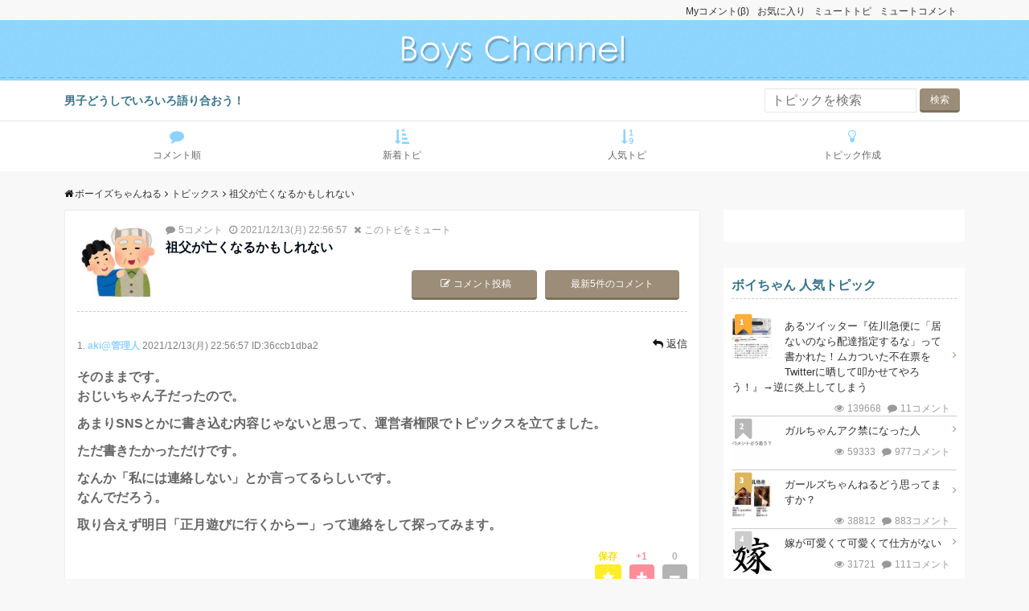

--- FILE ---
content_type: text/html; charset=UTF-8
request_url: https://boyschannel.xyz/topics/24504.html
body_size: 11988
content:
<!DOCTYPE html><html lang="ja"><head prefix="og: //ogp.me/ns# fb: //ogp.me/ns/fb# website: //ogp.me/ns/website#"><meta charset="UTF-8"><meta name="keywords" content="質問・雑談,ボーイズちゃんねる,祖父が亡くなるかもしれない"><meta name="description" content="そのままです。おじいちゃん子だったので。あまりSNSとかに書き込む内容じゃないと思って、運営者権限でトピックスを立てました。ただ書きたかっただけです。なんか「私には連絡しない」とか言ってるらしいです。なん"><meta name="viewport" content="width=device-width,initial-scale=1.0"><meta property="og:image" content="https://boyschannel.xyz/wp-content/uploads/2022/01/48051503ダウンロード%20(39).jpg"><meta name="twitter:image" content="https://boyschannel.xyz/wp-content/uploads/2022/01/48051503ダウンロード%20(39).jpg"><link media="all" href="https://boyschannel.xyz/wp-content/cache/autoptimize/css/autoptimize_a92b5ca52a30e193ba0f9824baa4d20d.css" rel="stylesheet"><title>祖父が亡くなるかもしれない | ボーイズちゃんねる</title><meta name='robots' content='max-image-preview:large' /><link rel='dns-prefetch' href='//ajax.googleapis.com' /><link rel='dns-prefetch' href='//maxcdn.bootstrapcdn.com' /><link rel="alternate" type="application/rss+xml" title="ボーイズちゃんねる &raquo; フィード" href="https://boyschannel.xyz/feed" /><link rel="alternate" type="application/rss+xml" title="ボーイズちゃんねる &raquo; コメントフィード" href="https://boyschannel.xyz/comments/feed" /><link rel="alternate" type="application/rss+xml" title="ボーイズちゃんねる &raquo; 祖父が亡くなるかもしれない のコメントのフィード" href="https://boyschannel.xyz/topics/24504.html/feed" /><link rel='stylesheet' id='font-awesome-css' href='https://maxcdn.bootstrapcdn.com/font-awesome/latest/css/font-awesome.min.css?ver=6.8.3' type='text/css' media='all' /> <script type="text/javascript" src="https://ajax.googleapis.com/ajax/libs/jquery/2.1.3/jquery.min.js?ver=6.8.3" id="jquery-js"></script> <link rel="https://api.w.org/" href="https://boyschannel.xyz/wp-json/" /><link rel="EditURI" type="application/rsd+xml" title="RSD" href="https://boyschannel.xyz/xmlrpc.php?rsd" /><link rel="canonical" href="https://boyschannel.xyz/topics/24504.html" /><link rel='shortlink' href='https://boyschannel.xyz/?p=24504' /><link rel="alternate" title="oEmbed (JSON)" type="application/json+oembed" href="https://boyschannel.xyz/wp-json/oembed/1.0/embed?url=https%3A%2F%2Fboyschannel.xyz%2Ftopics%2F24504.html" /><link rel="alternate" title="oEmbed (XML)" type="text/xml+oembed" href="https://boyschannel.xyz/wp-json/oembed/1.0/embed?url=https%3A%2F%2Fboyschannel.xyz%2Ftopics%2F24504.html&#038;format=xml" /> <script type="application/ld+json">{
				"@context" : "http://schema.org",
				"@type" : "Article",
				"headline" : "祖父が亡くなるかもしれない",
				"datePublished" : "2021-12-13",
				"dateModified" : "2021-12-13",
				"articleSection" : "",
				"mainEntityOfPage" : "https://boyschannel.xyz/topics/24504.html",
				"author" : {
						 "@type" : "Person",
						 "name" : "boyschannel"
						 },
				"image" : {
						 "@type" : "ImageObject",
						 "url" : "https://boyschannel.xyz/wp-content/themes/bbs/lib/images/no-img/middle-no-img.png",
						 "width" : "1026",
						 "height" : "300"
						 },
				"publisher" : {
						 "@type" : "Organization",
						 "name" : "ボーイズちゃんねる",
						 "logo" : {
									"@type" : "ImageObject",
									"url" : "https://boyschannel.xyz/wp-content/uploads/2017/11/logo_title.png",
									"width" : "245",
									"height" : "50"
									}
						 }
				}</script> <link rel="icon" href="https://boyschannel.xyz/wp-content/uploads/2017/11/cropped-img_icon-50x50.png" sizes="32x32" /><link rel="icon" href="https://boyschannel.xyz/wp-content/uploads/2017/11/cropped-img_icon-300x300.png" sizes="192x192" /><link rel="apple-touch-icon" href="https://boyschannel.xyz/wp-content/uploads/2017/11/cropped-img_icon-180x180.png" /><meta name="msapplication-TileImage" content="https://boyschannel.xyz/wp-content/uploads/2017/11/cropped-img_icon-300x300.png" /></head><body id="top" class="wp-singular topics-template-default single single-topics postid-24504 wp-theme-bbs normal">  <script async src="https://www.googletagmanager.com/gtag/js?id=UA-46873980-14"></script> <script>window.dataLayer = window.dataLayer || [];
  function gtag(){dataLayer.push(arguments);}
  gtag('js', new Date());

  gtag('config', 'UA-46873980-14');</script> <header id="header-wrapper" class="clearfix" itemscope itemtype="//schema.org/WPHeader"><div class="container"><ul id="menu-sidemenu" class="spheader-menu clearfix container"><li id="menu-item-14033" class="menu-item menu-item-type-post_type menu-item-object-page menu-item-14033"><a href="https://boyschannel.xyz/mutecomment">ミュートコメント</a></li><li id="menu-item-14032" class="menu-item menu-item-type-post_type menu-item-object-page menu-item-14032"><a href="https://boyschannel.xyz/mutetopics">ミュートトピ</a></li><li id="menu-item-14035" class="menu-item menu-item-type-post_type menu-item-object-page menu-item-14035"><a href="https://boyschannel.xyz/bookmark">お気に入り</a></li><li id="menu-item-14245" class="menu-item menu-item-type-post_type menu-item-object-page menu-item-14245"><a href="https://boyschannel.xyz/mycomment">Myコメント(β)</a></li></ul></div><div class="header"><div class="container clearfix"><div class="col12"><div class="header-logo"><a href="https://boyschannel.xyz/"><p><img src="https://boyschannel.xyz/wp-content/uploads/2017/11/logo_title.png" alt="ボーイズちゃんねる" ></p></a></div></div></div><div class="modal-menu"> <a href="#modal-global-nav" data-remodal-target="modal-global-nav" class="modal-gloval-btn"> <span class="modal-menutxt">menu</span> <span class="modal-gloval-icon"> <span class="modal-gloval-icon-bar"></span> <span class="modal-gloval-icon-bar"></span> <span class="modal-gloval-icon-bar"></span> </span> </a></div><div class="remodal" data-remodal-id="modal-global-nav" data-remodal-options="hashTracking:false"> <button data-remodal-action="close" class="remodal-close modal-global-nav-close"></button><div id="modal-global-nav-container"><nav><ul id="menu-sidemenu-1" class="global-nav global-nav-default"><li class="menu-item menu-item-type-post_type menu-item-object-page menu-item-14033"><a href="https://boyschannel.xyz/mutecomment">ミュートコメント</a></li><li class="menu-item menu-item-type-post_type menu-item-object-page menu-item-14032"><a href="https://boyschannel.xyz/mutetopics">ミュートトピ</a></li><li class="menu-item menu-item-type-post_type menu-item-object-page menu-item-14035"><a href="https://boyschannel.xyz/bookmark">お気に入り</a></li><li class="menu-item menu-item-type-post_type menu-item-object-page menu-item-14245"><a href="https://boyschannel.xyz/mycomment">Myコメント(β)</a></li></ul></nav><div class="mobile-menu-widget"><form role="search" method="get" action="https://boyschannel.xyz/" class="wp-block-search__button-outside wp-block-search__text-button wp-block-search"    ><label class="wp-block-search__label" for="wp-block-search__input-1" >トピックを検索</label><div class="wp-block-search__inside-wrapper " ><input class="wp-block-search__input" id="wp-block-search__input-1" placeholder="" value="" type="search" name="s" required /><button aria-label="検索" class="wp-block-search__button wp-element-button" type="submit" >検索</button></div></form></div></div></div></div><div class="top-bar"><div class="container"><div class="col12"><p itemprop="description">男子どうしでいろいろ語り合おう！</p></div><form role="search" method="get" id="searchform" class="searchform" action="https://boyschannel.xyz"><div> <label class="screen-reader-text" for="s">検索:</label> <input type="text" value="" name="s" id="s" placeholder="トピックを検索"> <input type="submit" id="searchsubmit" value="検索"></div></form></div></div></header><div class="clearfix" id="gNav"><ul id="menu-gnav" class="spheader-menu clearfix container"><li id="menu-item-14039" class="menu-item menu-item-type-custom menu-item-object-custom menu-item-home menu-item-14039"><a href="https://boyschannel.xyz/"><i class="fa-comment fa"></i><span class="fontawesome-text"> コメント順</span></a></li><li id="menu-item-14038" class="menu-item menu-item-type-post_type menu-item-object-page menu-item-14038"><a href="https://boyschannel.xyz/alltopics"><i class="fa fa-sort-amount-asc"></i><span class="fontawesome-text"> 新着トピ</span></a></li><li id="menu-item-14037" class="menu-item menu-item-type-post_type menu-item-object-page menu-item-14037"><a href="https://boyschannel.xyz/ranking"><i class="fa fa-sort-numeric-asc"></i><span class="fontawesome-text"> 人気トピ</span></a></li><li id="menu-item-14036" class="menu-item menu-item-type-post_type menu-item-object-page menu-item-14036"><a href="https://boyschannel.xyz/add_topics"><i class="fa fa-lightbulb-o"></i><span class="fontawesome-text"> トピック作成</span></a></li></ul></div><div class="content"><div class="container"><nav id="breadcrumb" class="col12 rcrumbs clearfix"><ol itemscope itemtype="http://schema.org/BreadcrumbList"><li itemprop="itemListElement" itemscope itemtype="http://schema.org/ListItem"><i class="fa fa-home"></i><a itemprop="item" href="https://boyschannel.xyz/"><span itemprop="name">ボーイズちゃんねる</span></a><i class="fa fa-angle-right"></i><meta itemprop="position" content="1" /></li><li itemprop="itemListElement" itemscope itemtype="http://schema.org/ListItem"><a itemprop="item" href="https://boyschannel.xyz/topics"><span itemprop="name">トピックス</span></a><i class="fa fa-angle-right"></i><meta itemprop="position" content="2" /></li><li><span>祖父が亡くなるかもしれない</span></li></ol></nav><main><div class="col-main first"><article class="article post-24504 topics type-topics status-publish hentry topics_cat-talk one-column ar-one-column au-one-column"><header><div class="article-header clearfix p0"><div class="eye-catch clear"> <img src="https://boyschannel.xyz/wp-content/uploads/2022/01/48051503ダウンロード (39).jpg" width="100" height="100" alt="祖父が亡くなるかもしれないのイメージ画像"></div><div class="topicsInfo"><div class="clearfix"><ul class="answer_meta clearfix"><li><i class="fa-comment fa"></i>5コメント</li><li><i class="fa fa-clock-o"></i>2021/12/13(月) 22:56:57</li><li class="mutetopics"><i class="fa fa-times" aria-hidden="true"></i><span class="mutetopicsAlert mutetopicsid-24504" mutetopics-id="24504" status="false" class="btn">このトピをミュート</span></li></ul></div><h1 class="entry-title">祖父が亡くなるかもしれない</h1><div class="btnArea clearfix"><span class="postComment btn"><a href="#answer-form"><i class="fa fa-pencil-square-o"></i>コメント投稿</a></span><span class="lastComment btn mr10"><a href="https://boyschannel.xyz/topics/24504.html?ans-page=1#postid_24505">最新5件のコメント</a></span></div></div></div></header><section id="topicsOne" class="article-body"><div class="mybbs-answer-meta clearfix"><p class="post_user_info"> <span class="post_name">1.&nbsp;<apan class="postUserAdmin">aki@管理人</span></span> <span class="post_time">2021/12/13(月) 22:56:57</span> <span class="post_user_id">ID:36ccb1dba2</span></p><div class="metaLink"><p class="reply"><i class="fa fa-reply" aria-hidden="true"></i><a href="#answer-form" comment-num="1" class="btn">返信</a></p></div><span class="mybbs-answer-actions"></span></div><div class="post-area"><p>そのままです。<br /> おじいちゃん子だったので。</p><p>あまりSNSとかに書き込む内容じゃないと思って、運営者権限でトピックスを立てました。</p><p>ただ書きたかっただけです。</p><p> なんか「私には連絡しない」とか言ってるらしいです。<br /> なんでだろう。</p><p>取り合えず明日「正月遊びに行くからー」って連絡をして探ってみます。</p></div><div class="mybbs-answer-vote" data-nonce="720ce02581" data-post="24504"><ul class="votes votes-24504 clearfix mb0"><li class="bookmarkBtn"><span class="mybbs-vote-count mybbs-bookmark-count">保存</span><span class="btn"><a class="mybbs-vote mybbs-bookmark" href="#" data-bookmark="24504" status="false"><i class="fa fa-star" aria-hidden="true"></i></a></span></li><li class="plusBtn"><span class="mybbs-vote-count">+1</span><span class="btn plueBtn"><a class="mybbs-vote mybbs-vote-up" href="#" data-voteid="24504" ><i class="fa fa-plus" aria-hidden="true"></i></a></span></li><li class="minusBtn"><span class="mybbs-vote-count">0</span><span class="btn minusBtn"><a class="mybbs-vote mybbs-vote-down" data-voteid="24504" href="#"><i class="fa fa-minus" aria-hidden="true"></i></a></span></li></ul></div></section><div class="article-body"><div class="normalADD add pt10 pb10"> <ins class="adsbygoogle"
 style="display:block"
 data-ad-client="ca-pub-6866638992151912"
 data-ad-slot="9032261960"
 data-ad-format="auto"
 data-full-width-responsive="true"></ins> <script>(adsbygoogle = window.adsbygoogle || []).push({});</script> </div><div class="adultADD add"> 現在アダルトカテゴリの記事のみ広告を募集しています。 <a href="https://boyschannel.xyz/contact">まずはお問い合わせ</a>をお願いします。</div></div><footer class="article-footer"><div class="mybbs-answers"><div class="mybbs-answers-list"><div class="clearfix comment-list answer-24505" id="postid_24505"><div class="mybbs-answer-meta clearfix"><p class="post_user_info"> <span class="post_name">2.&nbsp;<span>匿名</span></span> <span class="post_time">2021/12/14(火) 0:01:06</span></p><div class="metaLink"><p class="reply"><i class="fa fa-reply" aria-hidden="true"></i><a href="#answer-form" comment-num="2" class="btn">返信</a></p><p class="report"><i class="fa fa-exclamation-circle" aria-hidden="true"></i><span class="reportAlert reportid-24505" comment-num="2" report-id="24505" status="false" class="btn">通報/ミュート</span></p></div></div><div class="mybbs-answer-content clear post-area"> 冷たい理由ではない真意があると思いますが、分からないですね？<div class="mybbs-answer-vote" data-nonce="720ce02581" data-post="24505"><ul class="votes votes-24505 clearfix"><li class="plusBtn"><span class="mybbs-vote-count">0</span><span class="btn plueBtn"><a class="mybbs-vote mybbs-vote-up" href="#" data-voteid="24505" ><i class="fa fa-plus" aria-hidden="true"></i></a></span></li><li class="minusBtn"><span class="mybbs-vote-count">0</span><span class="btn minusBtn"><a class="mybbs-vote mybbs-vote-down" data-voteid="24505" href="#"><i class="fa fa-minus" aria-hidden="true"></i></a></span></li></ul></div></div></div><div class="clearfix comment-list answer-24526" id="postid_24526"><div class="mybbs-answer-meta clearfix"><p class="post_user_info"> <span class="post_name">3.&nbsp;<span class="postUserAdmin">aki@管理人</span></span> <span class="post_time">2021/12/15(水) 11:09:51</span> <span class="post_user_id">ID:a6b0f4c56f</span></p><div class="metaLink"><p class="reply"><i class="fa fa-reply" aria-hidden="true"></i><a href="#answer-form" comment-num="3" class="btn">返信</a></p><p class="report"><i class="fa fa-exclamation-circle" aria-hidden="true"></i><span class="reportAlert reportid-24526" comment-num="3" report-id="24526" status="false" class="btn">通報/ミュート</span></p></div></div><div class="mybbs-answer-content clear post-area"> 昨日会いに行ったら教えてくれたので単に忘れてただけだと思います。<br /> 検査とかいろいろ必要だからって言ってお金渡して話して帰ってきました。<br /> <br /> あと写真撮ったり。<br /> <br /> 少し気が楽になりました。<div class="mybbs-answer-vote" data-nonce="720ce02581" data-post="24526"><ul class="votes votes-24526 clearfix"><li class="plusBtn"><span class="mybbs-vote-count">+2</span><span class="btn plueBtn"><a class="mybbs-vote mybbs-vote-up" href="#" data-voteid="24526" ><i class="fa fa-plus" aria-hidden="true"></i></a></span></li><li class="minusBtn"><span class="mybbs-vote-count">0</span><span class="btn minusBtn"><a class="mybbs-vote mybbs-vote-down" data-voteid="24526" href="#"><i class="fa fa-minus" aria-hidden="true"></i></a></span></li></ul></div></div></div><div class="clearfix comment-list answer-25458" id="postid_25458"><div class="mybbs-answer-meta clearfix"><p class="post_user_info"> <span class="post_name">4.&nbsp;<span>匿名</span></span> <span class="post_time">2022/01/17(月) 14:33:22</span></p><div class="metaLink"><p class="reply"><i class="fa fa-reply" aria-hidden="true"></i><a href="#answer-form" comment-num="4" class="btn">返信</a></p><p class="report"><i class="fa fa-exclamation-circle" aria-hidden="true"></i><span class="reportAlert reportid-25458" comment-num="4" report-id="25458" status="false" class="btn">通報/ミュート</span></p></div></div><div class="mybbs-answer-content clear post-area good-post-1"> <a href="https://boyschannel.xyz/topics/24504.html" class="comment-reply">&gt;&gt;1</a>祖父にとっての孫は可愛いだろうね。 <img src="https://boyschannel.xyz/wp-content/uploads/2022/01/48051503ダウンロード (39).jpg" class="attachment-full size-full wp-post-image" alt="" decoding="async" loading="lazy" /><div class="mybbs-answer-vote" data-nonce="720ce02581" data-post="25458"><ul class="votes votes-25458 clearfix"><li class="plusBtn"><span class="mybbs-vote-count">+4</span><span class="btn plueBtn"><a class="mybbs-vote mybbs-vote-up" href="#" data-voteid="25458" ><i class="fa fa-plus" aria-hidden="true"></i></a></span></li><li class="minusBtn"><span class="mybbs-vote-count">0</span><span class="btn minusBtn"><a class="mybbs-vote mybbs-vote-down" data-voteid="25458" href="#"><i class="fa fa-minus" aria-hidden="true"></i></a></span></li></ul></div></div></div><div class="clearfix comment-list answer-25460" id="postid_25460"><div class="mybbs-answer-meta clearfix"><p class="post_user_info"> <span class="post_name">5.&nbsp;<span>匿名</span></span> <span class="post_time">2022/01/17(月) 14:40:12</span></p><div class="metaLink"><p class="reply"><i class="fa fa-reply" aria-hidden="true"></i><a href="#answer-form" comment-num="5" class="btn">返信</a></p><p class="report"><i class="fa fa-exclamation-circle" aria-hidden="true"></i><span class="reportAlert reportid-25460" comment-num="5" report-id="25460" status="false" class="btn">通報/ミュート</span></p></div></div><div class="mybbs-answer-content clear post-area"> <a href="https://boyschannel.xyz/topics/24504.html?ans-page=1#postid_25458" class="comment-reply">&gt;&gt;4</a>これを想い出す！<div class="mybbs-answer-vote" data-nonce="720ce02581" data-post="25460"><ul class="votes votes-25460 clearfix"><li class="commentCount"><span class="mybbs-vote-count">1</span><span class="btn"><a class="mybbs-vote mybbs-reply-count" href="#"><i class="fa fa-comment" aria-hidden="true"></i></a></span></li><li class="plusBtn"><span class="mybbs-vote-count">+2</span><span class="btn plueBtn"><a class="mybbs-vote mybbs-vote-up" href="#" data-voteid="25460" ><i class="fa fa-plus" aria-hidden="true"></i></a></span></li><li class="minusBtn"><span class="mybbs-vote-count">0</span><span class="btn minusBtn"><a class="mybbs-vote mybbs-vote-down" data-voteid="25460" href="#"><i class="fa fa-minus" aria-hidden="true"></i></a></span></li></ul><div class="replysArea"><ul><li><a href="https://boyschannel.xyz/topics/24504.html?ans-page=1#postid_25477" class="comment-reply">&gt;&gt;6</a></li></ul></div></div></div></div><div class="clearfix comment-list answer-25477" id="postid_25477"><div class="mybbs-answer-meta clearfix"><p class="post_user_info"> <span class="post_name">6.&nbsp;<span>匿名</span></span> <span class="post_time">2022/01/17(月) 17:39:23</span></p><div class="metaLink"><p class="reply"><i class="fa fa-reply" aria-hidden="true"></i><a href="#answer-form" comment-num="6" class="btn">返信</a></p><p class="report"><i class="fa fa-exclamation-circle" aria-hidden="true"></i><span class="reportAlert reportid-25477" comment-num="6" report-id="25477" status="false" class="btn">通報/ミュート</span></p></div></div><div class="mybbs-answer-content clear post-area"> <a href="https://boyschannel.xyz/topics/24504.html?ans-page=1#postid_25460" class="comment-reply">&gt;&gt;5</a>大泉逸郎さんの「孫」<div class="mybbs-answer-vote" data-nonce="720ce02581" data-post="25477"><ul class="votes votes-25477 clearfix"><li class="plusBtn"><span class="mybbs-vote-count">+1</span><span class="btn plueBtn"><a class="mybbs-vote mybbs-vote-up" href="#" data-voteid="25477" ><i class="fa fa-plus" aria-hidden="true"></i></a></span></li><li class="minusBtn"><span class="mybbs-vote-count">0</span><span class="btn minusBtn"><a class="mybbs-vote mybbs-vote-down" data-voteid="25477" href="#"><i class="fa fa-minus" aria-hidden="true"></i></a></span></li></ul></div></div></div><div class="footer_pagination"></div></div><div class="mybbs-answer-form" id="answer-form"><div class="mybbs-answer-form-title">コメントを投稿する</div><form name="mybbs-answer-form" id="mybbs-post-form" method="post" enctype="multipart/form-data" action="https://boyschannel.xyz/make_comment"><div id="textWrap"><textarea name="answer-content" id="mybbs-answer-content" placeholder="コメントを書く"></textarea><span id="urlBlockquote"><i class="fa fa-paperclip" aria-hidden="true"></i>記事・画像の引用</span></div><dl class="tl"><dt><label for="topicsImage">画像</label></dt><dd class="clearfix"><div class="preview"></div><div class="add_photo"><input type="file" name="add_photo" id="file"></div></dd></dl><div class="checkArea clearfix"> <input type="text" placeholder="名前を入力してください。" class="inputName" name="inputName" value=""></div><ul class="checkList clearfix"><li><input type="checkbox" name="nameselect" id="nameselect"  checked><label for="nameselect">匿名で投稿する</label></li><li><input type="checkbox" name="idselect" id="idselect" ><label for="idselect">ID表示</label></li></ul><div class="clear mt20 buttonArea"> <input type="hidden" value="3.12.155.173" name="ipaddress" id="ipaddress"> <input type="submit" name="submit-answer" class="mybbs-btn mybbs-btn-primary topicPostBtn" value="コメントを投稿する"><p class="mt10"><a href="https://boyschannel.xyz/service" target="_blank">利用規約</a>を読んでくれるとうれしいです！</p> <input type="hidden" name="question_id" value="24504"> <input type="hidden" name="mybbs-action" value="add-answer"> <input type="hidden" id="_wpnonce" name="_wpnonce" value="9c909d4611" /><input type="hidden" name="_wp_http_referer" value="/topics/24504.html" /></div></form></div></div></footer></article><aside><div class="related wow fadeIn" data-wow-delay="0.2s"><p class="minTitle">関連記事</p><ul class="related-list clearfix"><li class="col6"><div class="related-thumbnail"> <a class="image-link" href="https://boyschannel.xyz/topics/25624.html?last=50"><img src="https://boyschannel.xyz/wp-content/uploads/2022/01/14364668images (66).jpg" width="120" height="120" alt="食事は男性が奢って当然？広がる世代間ギャップ"></a></div><header class="related-date"><ul class="answer_meta clearfix"><li><i class="fa-comment fa"></i>9コメント</li><li><i class="fa fa-clock-o"></i>2022/01/24(月) 21:01:49</li><li class="mutetopics"><i class="fa fa-times" aria-hidden="true"></i><span class="mutetopicsAlert mutetopicsid-25624" mutetopics-id="25624" status="false" class="btn">このトピをミュート</span></li></ul><h2><a href="https://boyschannel.xyz/topics/25624.html?last=50" title="食事は男性が奢って当然？広がる世代間ギャップ">食事は男性が奢って当然？広がる世代間ギャップ</a></h2></header></li><li class="col6"><div class="related-thumbnail"> <a class="image-link" href="https://boyschannel.xyz/topics/6529.html?last=50"><img src="https://boyschannel.xyz/wp-content/uploads/2018/03/32546409unnamed (6).jpg" width="120" height="120" alt="実はオレ・・・ということをこっそり呟いて去るトピ"></a></div><header class="related-date"><ul class="answer_meta clearfix"><li><i class="fa-comment fa"></i>39コメント</li><li><i class="fa fa-clock-o"></i>2018/03/15(木) 1:21:59</li><li class="mutetopics"><i class="fa fa-times" aria-hidden="true"></i><span class="mutetopicsAlert mutetopicsid-6529" mutetopics-id="6529" status="false" class="btn">このトピをミュート</span></li></ul><h2><a href="https://boyschannel.xyz/topics/6529.html?last=50" title="実はオレ・・・ということをこっそり呟いて去るトピ">実はオレ・・・ということをこっそり呟いて去るトピ</a></h2></header></li><li class="col6"><div class="related-thumbnail"> <a class="image-link" href="https://boyschannel.xyz/topics/21155.html?last=50"><img width="1" height="1" src="https://boyschannel.xyz/wp-content/uploads/2021/07/5471160image.jpg" class="attachment-square-thumbnail size-square-thumbnail wp-post-image" alt="" decoding="async" loading="lazy" /></a></div><header class="related-date"><ul class="answer_meta clearfix"><li><i class="fa-comment fa"></i>1コメント</li><li><i class="fa fa-clock-o"></i>2021/07/15(木) 0:48:42</li><li class="mutetopics"><i class="fa fa-times" aria-hidden="true"></i><span class="mutetopicsAlert mutetopicsid-21155" mutetopics-id="21155" status="false" class="btn">このトピをミュート</span></li></ul><h2><a href="https://boyschannel.xyz/topics/21155.html?last=50" title="「コロナ書籍のコーナー作れ」クレームに書店は「お引き取りください」61歳男 店員の腹など殴り逮捕">「コロナ書籍のコーナー作れ」クレームに書店は「お引き取りくだ...</a></h2></header></li><li class="col6"><div class="related-thumbnail"> <a class="image-link" href="https://boyschannel.xyz/topics/5362.html?last=50"><img width="1" height="1" src="https://boyschannel.xyz/wp-content/uploads/2018/02/60400043IMG_1401.JPG" class="attachment-square-thumbnail size-square-thumbnail wp-post-image" alt="" decoding="async" loading="lazy" /></a></div><header class="related-date"><ul class="answer_meta clearfix"><li><i class="fa-comment fa"></i>69コメント</li><li><i class="fa fa-clock-o"></i>2018/02/23(金) 2:40:19</li><li class="mutetopics"><i class="fa fa-times" aria-hidden="true"></i><span class="mutetopicsAlert mutetopicsid-5362" mutetopics-id="5362" status="false" class="btn">このトピをミュート</span></li></ul><h2><a href="https://boyschannel.xyz/topics/5362.html?last=50" title="もしも高校生に戻れたら？">もしも高校生に戻れたら？</a></h2></header></li></ul></div></aside><aside><div class="related wow fadeIn" data-wow-delay="0.2s"><p class="minTitle">今週の人気記事</p><ul class="related-list clearfix"><li class="col6"><div class="related-thumbnail"> <a class="image-link" href="https://boyschannel.xyz/topics/13765.html?last=50"><img src="https://i.imgur.com/SKBA0r5.jpg" width="120" height="120" alt="あるツイッター『佐川急便に「居ないのなら配達指定するな」って書かれた！ムカついた不在票をTwitterに晒して叩かせてやろう！』→逆に炎上してしまう"></a></div><header class="related-date"><ul class="answer_meta clearfix"><li><i class="fa-comment fa"></i>11コメント</li><li><i class="fa fa-clock-o"></i>2019/06/29(土) 19:27:21</li><li class="mutetopics"><i class="fa fa-times" aria-hidden="true"></i><span class="mutetopicsAlert mutetopicsid-13765" mutetopics-id="13765" status="false" class="btn">このトピをミュート</span></li></ul><h2><a href="https://boyschannel.xyz/topics/13765.html?last=50" title="あるツイッター『佐川急便に「居ないのなら配達指定するな」って書かれた！ムカついた不在票をTwitterに晒して叩かせてやろう！』→逆に炎上してしまう">あるツイッター『佐川急便に「居ないのなら配達指定するな」って書かれた！ムカついた不在票をTwitterに晒して叩かせてやろう！』→逆に炎上してしまう...</a></h2></header></li><li class="col6"><div class="related-thumbnail"> <a class="image-link" href="https://boyschannel.xyz/topics/16643.html?last=50"><img width="1" height="1" src="https://boyschannel.xyz/wp-content/uploads/2021/03/99908779240_shitsu4_6050b58113eea_3894_1-1.jpg" class="attachment-square-thumbnail size-square-thumbnail wp-post-image" alt="" decoding="async" loading="lazy" /></a></div><header class="related-date"><ul class="answer_meta clearfix"><li><i class="fa-comment fa"></i>202コメント</li><li><i class="fa fa-clock-o"></i>2021/03/17(水) 9:31:32</li><li class="mutetopics"><i class="fa fa-times" aria-hidden="true"></i><span class="mutetopicsAlert mutetopicsid-16643" mutetopics-id="16643" status="false" class="btn">このトピをミュート</span></li></ul><h2><a href="https://boyschannel.xyz/topics/16643.html?last=50" title="公立小学校で肌着禁止について。">公立小学校で肌着禁止について。</a></h2></header></li><li class="col6"><div class="related-thumbnail"> <a class="image-link" href="https://boyschannel.xyz/topics/1247.html?last=50"><img width="180" height="180" src="https://boyschannel.xyz/wp-content/uploads/2018/01/71288119about_comment@2x-180x180.png" class="attachment-square-thumbnail size-square-thumbnail wp-post-image" alt="" decoding="async" loading="lazy" srcset="https://boyschannel.xyz/wp-content/uploads/2018/01/71288119about_comment@2x-180x180.png 180w, https://boyschannel.xyz/wp-content/uploads/2018/01/71288119about_comment@2x-150x150.png 150w, https://boyschannel.xyz/wp-content/uploads/2018/01/71288119about_comment@2x-100x100.png 100w, https://boyschannel.xyz/wp-content/uploads/2018/01/71288119about_comment@2x-50x50.png 50w" sizes="auto, (max-width: 180px) 100vw, 180px" /></a></div><header class="related-date"><ul class="answer_meta clearfix"><li><i class="fa-comment fa"></i>977コメント</li><li><i class="fa fa-clock-o"></i>2018/01/15(月) 23:28:47</li><li class="mutetopics"><i class="fa fa-times" aria-hidden="true"></i><span class="mutetopicsAlert mutetopicsid-1247" mutetopics-id="1247" status="false" class="btn">このトピをミュート</span></li></ul><h2><a href="https://boyschannel.xyz/topics/1247.html?last=50" title="ガルちゃんアク禁になった人">ガルちゃんアク禁になった人</a></h2></header></li><li class="col6"><div class="related-thumbnail"> <a class="image-link" href="https://boyschannel.xyz/topics/15973.html?last=50"><img src="https://boyschannel.xyz/wp-content/uploads/2021/03/45938785ダウンロード (41).jpg" width="120" height="120" alt="ガールズちゃんねるどう思ってますか？"></a></div><header class="related-date"><ul class="answer_meta clearfix"><li><i class="fa-comment fa"></i>883コメント</li><li><i class="fa fa-clock-o"></i>2020/09/21(月) 22:49:19</li><li class="mutetopics"><i class="fa fa-times" aria-hidden="true"></i><span class="mutetopicsAlert mutetopicsid-15973" mutetopics-id="15973" status="false" class="btn">このトピをミュート</span></li></ul><h2><a href="https://boyschannel.xyz/topics/15973.html?last=50" title="ガールズちゃんねるどう思ってますか？">ガールズちゃんねるどう思ってますか？</a></h2></header></li><li class="col6"><div class="related-thumbnail"> <a class="image-link" href="https://boyschannel.xyz/topics/26922.html?last=50"><img width="180" height="180" src="https://boyschannel.xyz/wp-content/uploads/2022/06/64556646images (19)-180x180.jpeg" class="attachment-square-thumbnail size-square-thumbnail wp-post-image" alt="" decoding="async" loading="lazy" srcset="https://boyschannel.xyz/wp-content/uploads/2022/06/64556646images%20(19)-180x180.jpeg 180w, https://boyschannel.xyz/wp-content/uploads/2022/06/64556646images%20(19)-150x150.jpeg 150w, https://boyschannel.xyz/wp-content/uploads/2022/06/64556646images%20(19)-100x100.jpeg 100w, https://boyschannel.xyz/wp-content/uploads/2022/06/64556646images%20(19)-50x50.jpeg 50w" sizes="auto, (max-width: 180px) 100vw, 180px" /></a></div><header class="related-date"><ul class="answer_meta clearfix"><li><i class="fa-comment fa"></i>153コメント</li><li><i class="fa fa-clock-o"></i>2022/06/05(日) 15:49:56</li><li class="mutetopics"><i class="fa fa-times" aria-hidden="true"></i><span class="mutetopicsAlert mutetopicsid-26922" mutetopics-id="26922" status="false" class="btn">このトピをミュート</span></li></ul><h2><a href="https://boyschannel.xyz/topics/26922.html?last=50" title="若作りおじさんどう思う？">若作りおじさんどう思う？</a></h2></header></li></ul></div></aside><aside><div class="related wow fadeIn" data-wow-delay="0.2s"><p class="minTitle">新着トピックス</p><ul class="related-list clearfix"><li class="col6"><div class="related-thumbnail"> <a class="image-link" href="https://boyschannel.xyz/topics/34671.html"><img width="180" height="180" src="https://boyschannel.xyz/wp-content/uploads/2026/01/251695020260117-00010002-agrinews-000-1-view-180x180.jpg" class="attachment-square-thumbnail size-square-thumbnail wp-post-image" alt="" decoding="async" loading="lazy" srcset="https://boyschannel.xyz/wp-content/uploads/2026/01/251695020260117-00010002-agrinews-000-1-view-180x180.jpg 180w, https://boyschannel.xyz/wp-content/uploads/2026/01/251695020260117-00010002-agrinews-000-1-view-150x150.jpg 150w, https://boyschannel.xyz/wp-content/uploads/2026/01/251695020260117-00010002-agrinews-000-1-view-100x100.jpg 100w, https://boyschannel.xyz/wp-content/uploads/2026/01/251695020260117-00010002-agrinews-000-1-view-50x50.jpg 50w" sizes="auto, (max-width: 180px) 100vw, 180px" /></a></div><header class="related-date"><ul class="answer_meta clearfix"><li><i class="fa-comment fa"></i>3コメント</li><li><i class="fa fa-clock-o"></i>2026/01/18(日) 22:12:27</li><li class="mutetopics"><i class="fa fa-times" aria-hidden="true"></i><span class="mutetopicsAlert mutetopicsid-34671" mutetopics-id="34671" status="false" class="btn">このトピをミュート</span></li></ul><h2><a href="https://boyschannel.xyz/topics/34671.html" title="「冬にアイス」なぜ定着？　支出額20年で倍増　ターゲット変更、「今しか買えない」商品も">「冬にアイス」なぜ定着？　支出額20年で倍増　ターゲット変更...</a></h2></header></li><li class="col6"><div class="related-thumbnail"> <a class="image-link" href="https://boyschannel.xyz/topics/34670.html"><img src="https://boyschannel.xyz/wp-content/uploads/2026/01/6374708325012316-100x100.jpg" width="120" height="120" alt="【婚活】20代の頃はモテモテだったのに…半年で30人とお見合いしても“結婚できない”40歳女性の《致命的な勘違い》"></a></div><header class="related-date"><ul class="answer_meta clearfix"><li><i class="fa-comment fa"></i>6コメント</li><li><i class="fa fa-clock-o"></i>2026/01/18(日) 21:57:29</li><li class="mutetopics"><i class="fa fa-times" aria-hidden="true"></i><span class="mutetopicsAlert mutetopicsid-34670" mutetopics-id="34670" status="false" class="btn">このトピをミュート</span></li></ul><h2><a href="https://boyschannel.xyz/topics/34670.html" title="【婚活】20代の頃はモテモテだったのに…半年で30人とお見合いしても“結婚できない”40歳女性の《致命的な勘違い》">【婚活】20代の頃はモテモテだったのに…半年で30人とお見合...</a></h2></header></li><li class="col6"><div class="related-thumbnail"> <a class="image-link" href="https://boyschannel.xyz/topics/34662.html"><img src="https://boyschannel.xyz/wp-content/uploads/2026/01/141982475de9dad5b896d-100x100.jpg" width="120" height="120" alt="警察官があおり運転容疑、書類送検へ　あおった相手を自ら一時逮捕も"></a></div><header class="related-date"><ul class="answer_meta clearfix"><li><i class="fa-comment fa"></i>1コメント</li><li><i class="fa fa-clock-o"></i>2026/01/16(金) 9:59:41</li><li class="mutetopics"><i class="fa fa-times" aria-hidden="true"></i><span class="mutetopicsAlert mutetopicsid-34662" mutetopics-id="34662" status="false" class="btn">このトピをミュート</span></li></ul><h2><a href="https://boyschannel.xyz/topics/34662.html" title="警察官があおり運転容疑、書類送検へ　あおった相手を自ら一時逮捕も">警察官があおり運転容疑、書類送検へ　あおった相手を自ら一時逮...</a></h2></header></li><li class="col6"><div class="related-thumbnail"> <a class="image-link" href="https://boyschannel.xyz/topics/34620.html"><img src="https://boyschannel.xyz/wp-content/uploads/2026/01/78924375picture_pc_df4f890690424aab72378e8fffb0d582-100x100.jpg" width="120" height="120" alt="卓球中国を襲う番狂わせ「反省すべき」　大エース不在…現地メディア嘆き「状況は深刻」"></a></div><header class="related-date"><ul class="answer_meta clearfix"><li><i class="fa-comment fa"></i>2コメント</li><li><i class="fa fa-clock-o"></i>2026/01/13(火) 10:01:46</li><li class="mutetopics"><i class="fa fa-times" aria-hidden="true"></i><span class="mutetopicsAlert mutetopicsid-34620" mutetopics-id="34620" status="false" class="btn">このトピをミュート</span></li></ul><h2><a href="https://boyschannel.xyz/topics/34620.html" title="卓球中国を襲う番狂わせ「反省すべき」　大エース不在…現地メディア嘆き「状況は深刻」">卓球中国を襲う番狂わせ「反省すべき」　大エース不在…現地メデ...</a></h2></header></li></ul></div></aside></div></main><aside class="col-sidebar sidebar"><div class="side-widget"><div class="textwidget"><div class="normalADD add"> <ins class="adsbygoogle"
 style="display:block"
 data-ad-client="ca-pub-6866638992151912"
 data-ad-slot="9032261960"
 data-ad-format="auto"
 data-full-width-responsive="true"></ins><br /> <script>(adsbygoogle = window.adsbygoogle || []).push({});</script> </div><div class="adultADD add"><p>現在アダルトカテゴリの記事のみ広告を募集しています。</p><p><a href="https://boyschannel.xyz/contact">まずあお問い合わせ</a>をお願いします。</p></div></div></div><div class="side-widget"><div class="side-widget-title"><p><span>ボイちゃん 人気トピック</span></p></div><div class="mybbs-popular-questions clearfix"><ul><li class="topicsid-13765 clearfix rank-1"><div class="eye-catch pvrank"><a href="https://boyschannel.xyz/topics/13765.html"><img src="https://i.imgur.com/SKBA0r5.jpg" width="50" height="50"></a><p class="pvrank"><i class="fa fa-bookmark" aria-hidden="true"><span>1</span></i></p></div><a href="https://boyschannel.xyz/topics/13765.html?last=50" class="question-title">あるツイッター『佐川急便に「居ないのなら配達指定するな」って書かれた！ムカついた不在票をTwitterに晒して叩かせてやろう！』→逆に炎上してしまう</a><ul class="answer_meta"><li><i class="fa fa-eye"></i>139668</li><li><i class="fa-comment fa"></i>11コメント</li></ul></li><li class="topicsid-1247 clearfix rank-2"><div class="eye-catch pvrank"> <a href="https://boyschannel.xyz/topics/1247.html"><img width="50" height="50" src="https://boyschannel.xyz/wp-content/uploads/2018/01/71288119about_comment@2x-50x50.png" class="attachment-side_popular size-side_popular wp-post-image" alt="" decoding="async" loading="lazy" srcset="https://boyschannel.xyz/wp-content/uploads/2018/01/71288119about_comment@2x-50x50.png 50w, https://boyschannel.xyz/wp-content/uploads/2018/01/71288119about_comment@2x-150x150.png 150w, https://boyschannel.xyz/wp-content/uploads/2018/01/71288119about_comment@2x-100x100.png 100w, https://boyschannel.xyz/wp-content/uploads/2018/01/71288119about_comment@2x-180x180.png 180w" sizes="auto, (max-width: 50px) 100vw, 50px" /></a><p class="pvrank"><i class="fa fa-bookmark" aria-hidden="true"><span>2</span></i></p></div><a href="https://boyschannel.xyz/topics/1247.html?last=50" class="question-title">ガルちゃんアク禁になった人</a><ul class="answer_meta"><li><i class="fa fa-eye"></i>59333</li><li><i class="fa-comment fa"></i>977コメント</li></ul></li><li class="topicsid-15973 clearfix rank-3"><div class="eye-catch pvrank"><a href="https://boyschannel.xyz/topics/15973.html"><img src="https://boyschannel.xyz/wp-content/uploads/2021/03/45938785ダウンロード (41).jpg" width="50" height="50"></a><p class="pvrank"><i class="fa fa-bookmark" aria-hidden="true"><span>3</span></i></p></div><a href="https://boyschannel.xyz/topics/15973.html?last=50" class="question-title">ガールズちゃんねるどう思ってますか？</a><ul class="answer_meta"><li><i class="fa fa-eye"></i>38812</li><li><i class="fa-comment fa"></i>883コメント</li></ul></li><li class="topicsid-1385 clearfix rank-4"><div class="eye-catch pvrank"> <a href="https://boyschannel.xyz/topics/1385.html"><img width="50" height="50" src="https://boyschannel.xyz/wp-content/uploads/2018/01/52368839E5AB81-50x50.png" class="attachment-side_popular size-side_popular wp-post-image" alt="" decoding="async" loading="lazy" srcset="https://boyschannel.xyz/wp-content/uploads/2018/01/52368839E5AB81-50x50.png 50w, https://boyschannel.xyz/wp-content/uploads/2018/01/52368839E5AB81-150x150.png 150w, https://boyschannel.xyz/wp-content/uploads/2018/01/52368839E5AB81-100x100.png 100w, https://boyschannel.xyz/wp-content/uploads/2018/01/52368839E5AB81.png 300w, https://boyschannel.xyz/wp-content/uploads/2018/01/52368839E5AB81-180x180.png 180w" sizes="auto, (max-width: 50px) 100vw, 50px" /></a><p class="pvrank"><i class="fa fa-bookmark" aria-hidden="true"><span>4</span></i></p></div><a href="https://boyschannel.xyz/topics/1385.html?last=50" class="question-title">嫁が可愛くて可愛くて仕方がない</a><ul class="answer_meta"><li><i class="fa fa-eye"></i>31721</li><li><i class="fa-comment fa"></i>111コメント</li></ul></li><li class="topicsid-16643 clearfix rank-5"><div class="eye-catch pvrank"> <a href="https://boyschannel.xyz/topics/16643.html"><img width="1" height="1" src="https://boyschannel.xyz/wp-content/uploads/2021/03/99908779240_shitsu4_6050b58113eea_3894_1-1.jpg" class="attachment-side_popular size-side_popular wp-post-image" alt="" decoding="async" loading="lazy" /></a><p class="pvrank"><i class="fa fa-bookmark" aria-hidden="true"><span>5</span></i></p></div><a href="https://boyschannel.xyz/topics/16643.html?last=50" class="question-title">公立小学校で肌着禁止について。</a><ul class="answer_meta"><li><i class="fa fa-eye"></i>27623</li><li><i class="fa-comment fa"></i>202コメント</li></ul></li></ul><a href="https://boyschannel.xyz/ranking" class="fr">もっと見る</a></div></div><div class="side-widget"><div class="side-widget-title"><p><span>ボイちゃん 今週の人気トピック</span></p></div><div class="mybbs-popular-questions clearfix"><ul><li class="topicsid-13765 clearfix rank-1"><div class="eye-catch pvrank"><a href="https://boyschannel.xyz/topics/13765.html"><img src="https://i.imgur.com/SKBA0r5.jpg" width="50" height="50"></a><p class="pvrank"><i class="fa fa-bookmark" aria-hidden="true"><span>1</span></i></p></div><a href="https://boyschannel.xyz/topics/13765.html?last=50" class="question-title">あるツイッター『佐川急便に「居ないのなら配達指定するな」って書かれた！ムカついた不在票をTwitterに晒して叩かせてやろう！』→逆に炎上してしまう</a><ul class="answer_meta"><li><i class="fa fa-eye"></i>159</li><li><i class="fa-comment fa"></i>11コメント</li></ul></li><li class="topicsid-16643 clearfix rank-2"><div class="eye-catch pvrank"> <a href="https://boyschannel.xyz/topics/16643.html"><img width="1" height="1" src="https://boyschannel.xyz/wp-content/uploads/2021/03/99908779240_shitsu4_6050b58113eea_3894_1-1.jpg" class="attachment-side_popular size-side_popular wp-post-image" alt="" decoding="async" loading="lazy" /></a><p class="pvrank"><i class="fa fa-bookmark" aria-hidden="true"><span>2</span></i></p></div><a href="https://boyschannel.xyz/topics/16643.html?last=50" class="question-title">公立小学校で肌着禁止について。</a><ul class="answer_meta"><li><i class="fa fa-eye"></i>75</li><li><i class="fa-comment fa"></i>202コメント</li></ul></li><li class="topicsid-1247 clearfix rank-3"><div class="eye-catch pvrank"> <a href="https://boyschannel.xyz/topics/1247.html"><img width="50" height="50" src="https://boyschannel.xyz/wp-content/uploads/2018/01/71288119about_comment@2x-50x50.png" class="attachment-side_popular size-side_popular wp-post-image" alt="" decoding="async" loading="lazy" srcset="https://boyschannel.xyz/wp-content/uploads/2018/01/71288119about_comment@2x-50x50.png 50w, https://boyschannel.xyz/wp-content/uploads/2018/01/71288119about_comment@2x-150x150.png 150w, https://boyschannel.xyz/wp-content/uploads/2018/01/71288119about_comment@2x-100x100.png 100w, https://boyschannel.xyz/wp-content/uploads/2018/01/71288119about_comment@2x-180x180.png 180w" sizes="auto, (max-width: 50px) 100vw, 50px" /></a><p class="pvrank"><i class="fa fa-bookmark" aria-hidden="true"><span>3</span></i></p></div><a href="https://boyschannel.xyz/topics/1247.html?last=50" class="question-title">ガルちゃんアク禁になった人</a><ul class="answer_meta"><li><i class="fa fa-eye"></i>39</li><li><i class="fa-comment fa"></i>977コメント</li></ul></li><li class="topicsid-15973 clearfix rank-4"><div class="eye-catch pvrank"><a href="https://boyschannel.xyz/topics/15973.html"><img src="https://boyschannel.xyz/wp-content/uploads/2021/03/45938785ダウンロード (41).jpg" width="50" height="50"></a><p class="pvrank"><i class="fa fa-bookmark" aria-hidden="true"><span>4</span></i></p></div><a href="https://boyschannel.xyz/topics/15973.html?last=50" class="question-title">ガールズちゃんねるどう思ってますか？</a><ul class="answer_meta"><li><i class="fa fa-eye"></i>31</li><li><i class="fa-comment fa"></i>883コメント</li></ul></li><li class="topicsid-26922 clearfix rank-5"><div class="eye-catch pvrank"> <a href="https://boyschannel.xyz/topics/26922.html"><img width="50" height="50" src="https://boyschannel.xyz/wp-content/uploads/2022/06/64556646images (19)-50x50.jpeg" class="attachment-side_popular size-side_popular wp-post-image" alt="" decoding="async" loading="lazy" srcset="https://boyschannel.xyz/wp-content/uploads/2022/06/64556646images%20(19)-50x50.jpeg 50w, https://boyschannel.xyz/wp-content/uploads/2022/06/64556646images%20(19)-150x150.jpeg 150w, https://boyschannel.xyz/wp-content/uploads/2022/06/64556646images%20(19)-100x100.jpeg 100w, https://boyschannel.xyz/wp-content/uploads/2022/06/64556646images%20(19)-180x180.jpeg 180w" sizes="auto, (max-width: 50px) 100vw, 50px" /></a><p class="pvrank"><i class="fa fa-bookmark" aria-hidden="true"><span>5</span></i></p></div><a href="https://boyschannel.xyz/topics/26922.html?last=50" class="question-title">若作りおじさんどう思う？</a><ul class="answer_meta"><li><i class="fa fa-eye"></i>28</li><li><i class="fa-comment fa"></i>153コメント</li></ul></li></ul></div></div><div class="side-widget"><div class="side-widget-title"><p><span>カテゴリ</span></p></div><ul class="clearfix site_infomation"><li><a href="https://boyschannel.xyz/cat/it">IT・テクノロジー</a></li><li><a href="https://boyschannel.xyz/cat/adult">アダルト</a></li><li><a href="https://boyschannel.xyz/cat/anime">アニメ・漫画・ゲーム</a></li><li><a href="https://boyschannel.xyz/cat/girls">ガールズからの質問</a></li><li><a href="https://boyschannel.xyz/cat/sports">スポーツ</a></li><li><a href="https://boyschannel.xyz/cat/tv">テレビ・映画・CM</a></li><li><a href="https://boyschannel.xyz/cat/news">ニュース</a></li><li><a href="https://boyschannel.xyz/cat/fashion">ファッション</a></li><li><a href="https://boyschannel.xyz/cat/work">仕事</a></li><li><a href="https://boyschannel.xyz/cat/health">健康・ダイエット</a></li><li><a href="https://boyschannel.xyz/cat/animal">動物</a></li><li><a href="https://boyschannel.xyz/cat/live">実況</a></li><li><a href="https://boyschannel.xyz/cat/family">家族・子育て</a></li><li><a href="https://boyschannel.xyz/cat/love">恋愛・結婚</a></li><li><a href="https://boyschannel.xyz/cat/investment">投資</a></li><li><a href="https://boyschannel.xyz/cat/politics">政治・経済</a></li><li><a href="https://boyschannel.xyz/cat/cook">料理・食べ物</a></li><li><a href="https://boyschannel.xyz/cat/history">歴史</a></li><li><a href="https://boyschannel.xyz/cat/lifestyle">生活</a></li><li><a href="https://boyschannel.xyz/cat/image">画像・動画</a></li><li><a href="https://boyschannel.xyz/cat/performingarts">芸能</a></li><li><a href="https://boyschannel.xyz/cat/talk">質問・雑談</a></li><li><a href="https://boyschannel.xyz/cat/music">音楽</a></li></ul></div><div class="side-widget"><div class="side-widget-title"><p><span>キーワード</span></p></div><div class="tagcloud"><a href="https://boyschannel.xyz/keyword/av%e5%a5%b3%e5%84%aa" class="tag-cloud-link tag-link-111 tag-link-position-1" style="font-size: 12.581818181818pt;" aria-label="AV女優 (2個の項目)">AV女優</a> <a href="https://boyschannel.xyz/keyword/it" class="tag-cloud-link tag-link-135 tag-link-position-2" style="font-size: 8pt;" aria-label="IT (1個の項目)">IT</a> <a href="https://boyschannel.xyz/keyword/nhk" class="tag-cloud-link tag-link-141 tag-link-position-3" style="font-size: 8pt;" aria-label="NHK (1個の項目)">NHK</a> <a href="https://boyschannel.xyz/keyword/rizin-14" class="tag-cloud-link tag-link-96 tag-link-position-4" style="font-size: 8pt;" aria-label="RIZIN.14 (1個の項目)">RIZIN.14</a> <a href="https://boyschannel.xyz/keyword/youtuber" class="tag-cloud-link tag-link-49 tag-link-position-5" style="font-size: 12.581818181818pt;" aria-label="Youtuber (2個の項目)">Youtuber</a> <a href="https://boyschannel.xyz/keyword/%e3%81%8a%e7%ac%91%e3%81%84" class="tag-cloud-link tag-link-105 tag-link-position-6" style="font-size: 8pt;" aria-label="お笑い (1個の項目)">お笑い</a> <a href="https://boyschannel.xyz/keyword/%e3%81%8a%e9%87%91" class="tag-cloud-link tag-link-63 tag-link-position-7" style="font-size: 18.181818181818pt;" aria-label="お金 (4個の項目)">お金</a> <a href="https://boyschannel.xyz/keyword/%e3%81%95%e3%81%8f%e3%82%89%e3%82%82%e3%82%82%e3%81%93" class="tag-cloud-link tag-link-98 tag-link-position-8" style="font-size: 8pt;" aria-label="さくらももこ (1個の項目)">さくらももこ</a> <a href="https://boyschannel.xyz/keyword/%e3%81%a1%e3%82%85%e3%82%89%e3%81%95%e3%82%93" class="tag-cloud-link tag-link-139 tag-link-position-9" style="font-size: 8pt;" aria-label="ちゅらさん (1個の項目)">ちゅらさん</a> <a href="https://boyschannel.xyz/keyword/%e3%81%be%e3%82%8b%e3%81%93%e3%81%a1%e3%82%83%e3%82%93" class="tag-cloud-link tag-link-99 tag-link-position-10" style="font-size: 8pt;" aria-label="まるこちゃん (1個の項目)">まるこちゃん</a> <a href="https://boyschannel.xyz/keyword/%e3%82%a6%e3%83%ab%e3%83%88%e3%83%a9%e3%83%9e%e3%83%b3" class="tag-cloud-link tag-link-108 tag-link-position-11" style="font-size: 8pt;" aria-label="ウルトラマン (1個の項目)">ウルトラマン</a> <a href="https://boyschannel.xyz/keyword/%e3%82%a8%e3%83%ad%e3%82%b5%e3%82%a4%e3%83%88" class="tag-cloud-link tag-link-107 tag-link-position-12" style="font-size: 8pt;" aria-label="エロサイト (1個の項目)">エロサイト</a> <a href="https://boyschannel.xyz/keyword/%e3%82%b0%e3%83%a9%e3%83%93%e3%82%a2%e3%82%a2%e3%82%a4%e3%83%89%e3%83%ab" class="tag-cloud-link tag-link-103 tag-link-position-13" style="font-size: 8pt;" aria-label="グラビアアイドル (1個の項目)">グラビアアイドル</a> <a href="https://boyschannel.xyz/keyword/%e3%82%bd%e3%82%b7%e3%83%a3%e3%82%b2" class="tag-cloud-link tag-link-110 tag-link-position-14" style="font-size: 8pt;" aria-label="ソシャゲ (1個の項目)">ソシャゲ</a> <a href="https://boyschannel.xyz/keyword/%e3%83%88%e3%83%aa%e3%83%93%e3%82%a2" class="tag-cloud-link tag-link-143 tag-link-position-15" style="font-size: 8pt;" aria-label="トリビア (1個の項目)">トリビア</a> <a href="https://boyschannel.xyz/keyword/%e3%83%95%e3%82%a7%e3%83%81" class="tag-cloud-link tag-link-100 tag-link-position-16" style="font-size: 12.581818181818pt;" aria-label="フェチ (2個の項目)">フェチ</a> <a href="https://boyschannel.xyz/keyword/%e4%bb%a4%e5%92%8c" class="tag-cloud-link tag-link-75 tag-link-position-17" style="font-size: 12.581818181818pt;" aria-label="令和 (2個の項目)">令和</a> <a href="https://boyschannel.xyz/keyword/%e5%80%ab%e7%90%86" class="tag-cloud-link tag-link-112 tag-link-position-18" style="font-size: 8pt;" aria-label="倫理 (1個の項目)">倫理</a> <a href="https://boyschannel.xyz/keyword/%e5%85%89%e3%81%ae%e3%81%8a%e7%88%b6%e3%81%95%e3%82%93" class="tag-cloud-link tag-link-113 tag-link-position-19" style="font-size: 8pt;" aria-label="光のお父さん (1個の項目)">光のお父さん</a> <a href="https://boyschannel.xyz/keyword/%e5%93%b2%e5%ad%a6" class="tag-cloud-link tag-link-101 tag-link-position-20" style="font-size: 8pt;" aria-label="哲学 (1個の項目)">哲学</a> <a href="https://boyschannel.xyz/keyword/%e5%a9%9a%e6%b4%bb" class="tag-cloud-link tag-link-138 tag-link-position-21" style="font-size: 8pt;" aria-label="婚活 (1個の項目)">婚活</a> <a href="https://boyschannel.xyz/keyword/%e5%ab%81" class="tag-cloud-link tag-link-42 tag-link-position-22" style="font-size: 12.581818181818pt;" aria-label="嫁 (2個の項目)">嫁</a> <a href="https://boyschannel.xyz/keyword/%e5%ae%89%e5%80%8d%e3%81%aa%e3%81%a4%e3%81%bf" class="tag-cloud-link tag-link-102 tag-link-position-23" style="font-size: 8pt;" aria-label="安倍なつみ (1個の項目)">安倍なつみ</a> <a href="https://boyschannel.xyz/keyword/%e5%b0%91%e5%a5%b3%e6%bc%ab%e7%94%bb" class="tag-cloud-link tag-link-97 tag-link-position-24" style="font-size: 8pt;" aria-label="少女漫画 (1個の項目)">少女漫画</a> <a href="https://boyschannel.xyz/keyword/%e5%bd%bc%e5%a5%b3" class="tag-cloud-link tag-link-137 tag-link-position-25" style="font-size: 8pt;" aria-label="彼女 (1個の項目)">彼女</a> <a href="https://boyschannel.xyz/keyword/%e6%80%9d%e3%81%84%e5%87%ba" class="tag-cloud-link tag-link-86 tag-link-position-26" style="font-size: 18.181818181818pt;" aria-label="思い出 (4個の項目)">思い出</a> <a href="https://boyschannel.xyz/keyword/%e6%81%8b%e6%84%9b" class="tag-cloud-link tag-link-79 tag-link-position-27" style="font-size: 22pt;" aria-label="恋愛 (6個の項目)">恋愛</a> <a href="https://boyschannel.xyz/keyword/%e6%96%b0%e5%85%83%e5%8f%b7" class="tag-cloud-link tag-link-74 tag-link-position-28" style="font-size: 12.581818181818pt;" aria-label="新元号 (2個の項目)">新元号</a> <a href="https://boyschannel.xyz/keyword/%e6%97%a5%e6%9c%ac%e9%85%92" class="tag-cloud-link tag-link-109 tag-link-position-29" style="font-size: 8pt;" aria-label="日本酒 (1個の項目)">日本酒</a> <a href="https://boyschannel.xyz/keyword/%e6%98%a0%e7%94%bb" class="tag-cloud-link tag-link-92 tag-link-position-30" style="font-size: 15.636363636364pt;" aria-label="映画 (3個の項目)">映画</a> <a href="https://boyschannel.xyz/keyword/%e6%9c%9d%e3%83%89%e3%83%a9" class="tag-cloud-link tag-link-140 tag-link-position-31" style="font-size: 8pt;" aria-label="朝ドラ (1個の項目)">朝ドラ</a> <a href="https://boyschannel.xyz/keyword/%e6%b1%9a%e5%ab%81" class="tag-cloud-link tag-link-136 tag-link-position-32" style="font-size: 8pt;" aria-label="汚嫁 (1個の項目)">汚嫁</a> <a href="https://boyschannel.xyz/keyword/%e6%b2%96%e7%b8%84" class="tag-cloud-link tag-link-142 tag-link-position-33" style="font-size: 8pt;" aria-label="沖縄 (1個の項目)">沖縄</a> <a href="https://boyschannel.xyz/keyword/%e6%b5%ae%e6%b0%97" class="tag-cloud-link tag-link-134 tag-link-position-34" style="font-size: 8pt;" aria-label="浮気 (1個の項目)">浮気</a> <a href="https://boyschannel.xyz/keyword/%e7%9b%b8%e8%ab%87" class="tag-cloud-link tag-link-133 tag-link-position-35" style="font-size: 12.581818181818pt;" aria-label="相談 (2個の項目)">相談</a> <a href="https://boyschannel.xyz/keyword/%e7%a9%b6%e6%a5%b5%e3%81%ae%e9%81%b8%e6%8a%9e" class="tag-cloud-link tag-link-84 tag-link-position-36" style="font-size: 12.581818181818pt;" aria-label="究極の選択 (2個の項目)">究極の選択</a> <a href="https://boyschannel.xyz/keyword/%e7%ab%b9%e5%b3%b6" class="tag-cloud-link tag-link-76 tag-link-position-37" style="font-size: 8pt;" aria-label="竹島 (1個の項目)">竹島</a> <a href="https://boyschannel.xyz/keyword/%e7%b5%90%e5%a9%9a" class="tag-cloud-link tag-link-132 tag-link-position-38" style="font-size: 15.636363636364pt;" aria-label="結婚 (3個の項目)">結婚</a> <a href="https://boyschannel.xyz/keyword/%e8%81%96%e9%97%98%e5%a3%ab%e6%98%9f%e7%9f%a2" class="tag-cloud-link tag-link-104 tag-link-position-39" style="font-size: 8pt;" aria-label="聖闘士星矢 (1個の項目)">聖闘士星矢</a> <a href="https://boyschannel.xyz/keyword/%e8%8a%b8%e4%ba%ba" class="tag-cloud-link tag-link-106 tag-link-position-40" style="font-size: 8pt;" aria-label="芸人 (1個の項目)">芸人</a> <a href="https://boyschannel.xyz/keyword/%e8%ad%b0%e8%ab%96" class="tag-cloud-link tag-link-37 tag-link-position-41" style="font-size: 22pt;" aria-label="議論 (6個の項目)">議論</a> <a href="https://boyschannel.xyz/keyword/%e8%b3%aa%e5%95%8f" class="tag-cloud-link tag-link-46 tag-link-position-42" style="font-size: 20.218181818182pt;" aria-label="質問 (5個の項目)">質問</a> <a href="https://boyschannel.xyz/keyword/%e8%b6%a3%e5%91%b3" class="tag-cloud-link tag-link-126 tag-link-position-43" style="font-size: 12.581818181818pt;" aria-label="趣味 (2個の項目)">趣味</a> <a href="https://boyschannel.xyz/keyword/%e9%9b%91%e8%ab%87" class="tag-cloud-link tag-link-66 tag-link-position-44" style="font-size: 18.181818181818pt;" aria-label="雑談 (4個の項目)">雑談</a> <a href="https://boyschannel.xyz/keyword/%e9%9d%92%e6%98%a5" class="tag-cloud-link tag-link-87 tag-link-position-45" style="font-size: 12.581818181818pt;" aria-label="青春 (2個の項目)">青春</a></div></div><div class="side-widget"><div class="side-widget-title"><p><span>ボイちゃんからのお知らせ</span></p></div><ul class="clearfix site_infomation"><li> <a href="https://boyschannel.xyz/news/24207.html">女性たたきはおやめください</a><span class="answer_meta">2021/12/3</span></li><li> <a href="https://boyschannel.xyz/news/22064.html">ボーイズちゃんねるの利用について</a><span class="answer_meta">2021/9/10</span></li><li> <a href="https://boyschannel.xyz/news/15501.html">【追記あり】女性のご利用についての管理人の公式見解(改めて)</a><span class="answer_meta">2020/6/11</span></li><li> <a href="https://boyschannel.xyz/news/15293.html">管理人の仕事が出来ていません</a><span class="answer_meta">2020/5/7</span></li><li> <a href="https://boyschannel.xyz/news/14044.html">メンテナンス終了のお知らせ</a><span class="answer_meta">2019/9/4</span></li></ul></div></aside></div></div><footer class="footer"><div class="sidebar-footer" ><div class="container"><div class="col4 first"></div><div class="col4"><div class="footer-widget-box"><div class="menu-menu-container"><ul id="menu-menu" class="menu"><li id="menu-item-1059" class="menu-item menu-item-type-post_type menu-item-object-page menu-item-1059"><a href="https://boyschannel.xyz/about">ボーイズちゃんねるとは？</a></li><li id="menu-item-4738" class="menu-item menu-item-type-post_type menu-item-object-page menu-item-4738"><a href="https://boyschannel.xyz/service">利用規約</a></li><li id="menu-item-1085" class="menu-item menu-item-type-post_type menu-item-object-page menu-item-1085"><a href="https://boyschannel.xyz/contact">お問い合わせ</a></li></ul></div></div></div><div class="col4"></div></div></div><div class="container"><div class="col12"> <a id="pagetop" href="#top"><i class="fa fa-chevron-up" aria-hidden="true"></i><span class="br"></span></a><div class="copyright"> <small><a href="https://boyschannel.xyz">&copy;&nbsp;ボーイズちゃんねる</a></small></div></div></div> <a id="pagetop"><i class="fa fa-chevron-up" aria-hidden="true"></i></a></footer>  <script type="speculationrules">{"prefetch":[{"source":"document","where":{"and":[{"href_matches":"\/*"},{"not":{"href_matches":["\/wp-*.php","\/wp-admin\/*","\/wp-content\/uploads\/*","\/wp-content\/*","\/wp-content\/plugins\/*","\/wp-content\/themes\/bbs\/*","\/*\\?(.+)"]}},{"not":{"selector_matches":"a[rel~=\"nofollow\"]"}},{"not":{"selector_matches":".no-prefetch, .no-prefetch a"}}]},"eagerness":"conservative"}]}</script> <script type="text/javascript" src="https://boyschannel.xyz/wp-content/plugins/create-bbs/templates/common/scripts/jquery.cookie.js?ver=526594341" id="cookie-js"></script> <script type="text/javascript" src="https://boyschannel.xyz/wp-content/plugins/create-bbs/templates/common/scripts/create-bbs.js?ver=526594341" id="create-bbs-js"></script> <script type="text/javascript" src="https://boyschannel.xyz/wp-content/themes/bbs/lib/js/master.js?ver=6.8.3" id="emanon-master-js"></script> <script type="text/javascript" src="https://boyschannel.xyz/wp-content/themes/bbs/common/scripts/common.js?ver=6.8.3" id="mybbs-common-js"></script> <script type="text/javascript" src="https://boyschannel.xyz/wp-content/themes/bbs/lib/js/wow-init-stop-mobile.js?ver=6.8.3" id="emanon-wow-init-js"></script> <script type="text/javascript" src="https://boyschannel.xyz/wp-content/themes/bbs/lib/js/custom.min.js?ver=6.8.3" id="emanon-custom-js"></script> <script type="text/javascript" src="https://boyschannel.xyz/wp-includes/js/comment-reply.min.js?ver=6.8.3" id="comment-reply-js" async="async" data-wp-strategy="async"></script> <script>var ajaxurl = "https://boyschannel.xyz/wp-admin/admin-ajax.php";</script></body></html>
<!--
Performance optimized by W3 Total Cache. Learn more: https://www.boldgrid.com/w3-total-cache/


Served from: boyschannel.xyz @ 2026-01-22 00:49:07 by W3 Total Cache
-->

--- FILE ---
content_type: application/javascript
request_url: https://boyschannel.xyz/wp-content/themes/bbs/common/scripts/common.js?ver=6.8.3
body_size: 493
content:
$(function (){
	var topBtn = $('#pagetop');
	//スクロールが500に達したらボタン表示
	$(window).scroll(function () {
		if ($(this).scrollTop() > 500) {
			topBtn.css({
				'display': 'block'
			}).stop().animate({
				'opacity': 1
			});
		} else {
			topBtn.stop().animate({
				'opacity': 0
			}, {
				complete: function () {
					topBtn.css({
						'display': 'none'
					});
				}
			})
		}
	});
	//スルスルっとスクロールでトップへもどる
	topBtn.click(function () {
		$('body,html').animate({
			scrollTop: 0
		}, 500);
		return false;
	});
})